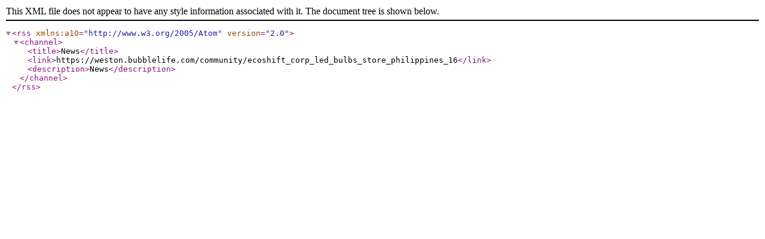

--- FILE ---
content_type: text/xml; charset=UTF-8
request_url: https://weston.bubblelife.com/rss?c=3515781154
body_size: 197
content:
<?xml version="1.0" encoding="utf-8"?><rss xmlns:a10="http://www.w3.org/2005/Atom" version="2.0"><channel><title>News</title><link>https://weston.bubblelife.com/community/ecoshift_corp_led_bulbs_store_philippines_16</link><description>News</description></channel></rss>